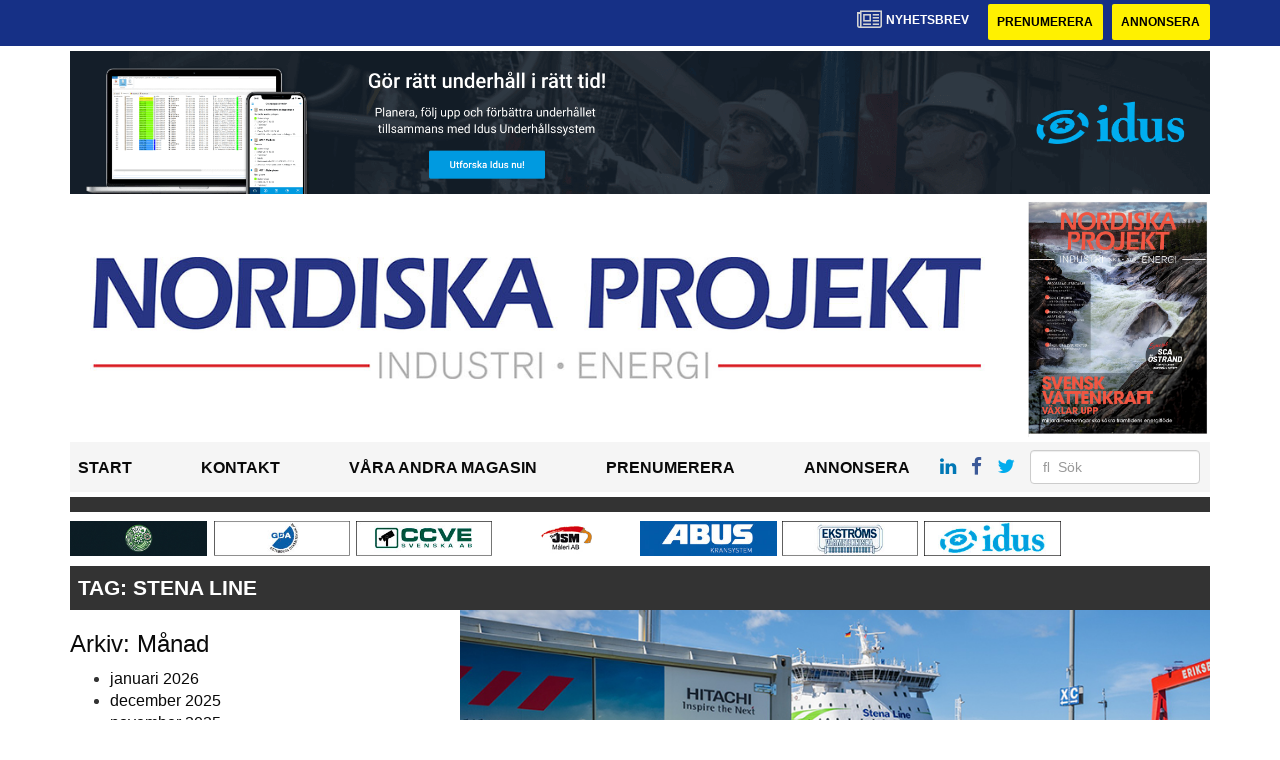

--- FILE ---
content_type: text/html; charset=UTF-8
request_url: https://www.nordiskaprojekt.se/tag/stena-line/
body_size: 10688
content:
<!DOCTYPE html>
<html lang="sv-SE">
<head>
	<!-- OLD: Google Tag Manager -->
	<!-- 
	<script>(function(w,d,s,l,i){w[l]=w[l]||[];w[l].push({'gtm.start':
			new Date().getTime(),event:'gtm.js'});var f=d.getElementsByTagName(s)[0],
			j=d.createElement(s),dl=l!='dataLayer'?'&l='+l:'';j.async=true;j.src=
			'https://www.googletagmanager.com/gtm.js?id='+i+dl;f.parentNode.insertBefore(j,f);
		})(window,document,'script','dataLayer','GTM-M9836W5');</script>
	-->
	<!-- End Google Tag Manager -->

	<meta charset="UTF-8">
	<meta name="viewport" content="width=device-width, initial-scale=1">
	<link rel="profile" href="https://gmpg.org/xfn/11">
	<link rel="pingback" href="https://www.nordiskaprojekt.se/xmlrpc.php">
	
	<!-- Google Tag Manager -->
	<script>(function(w,d,s,l,i){w[l]=w[l]||[];w[l].push({'gtm.start':
	new Date().getTime(),event:'gtm.js'});var f=d.getElementsByTagName(s)[0],
	j=d.createElement(s),dl=l!='dataLayer'?'&l='+l:'';j.async=true;j.src=
	'https://www.googletagmanager.com/gtm.js?id='+i+dl;f.parentNode.insertBefore(j,f);
	})(window,document,'script','dataLayer','GTM-MBJK6BVF');</script>
	<!-- End Google Tag Manager -->

	<meta name='robots' content='index, follow, max-image-preview:large, max-snippet:-1, max-video-preview:-1' />

	<!-- This site is optimized with the Yoast SEO plugin v22.6 - https://yoast.com/wordpress/plugins/seo/ -->
	<title>stena Line Archives - nordiskaprojekt</title>
	<link rel="canonical" href="https://www.nordiskaprojekt.se/tag/stena-line/" />
	<meta property="og:locale" content="sv_SE" />
	<meta property="og:type" content="article" />
	<meta property="og:title" content="stena Line Archives - nordiskaprojekt" />
	<meta property="og:url" content="https://www.nordiskaprojekt.se/tag/stena-line/" />
	<meta property="og:site_name" content="nordiskaprojekt" />
	<meta name="twitter:card" content="summary_large_image" />
	<script type="application/ld+json" class="yoast-schema-graph">{"@context":"https://schema.org","@graph":[{"@type":"CollectionPage","@id":"https://www.nordiskaprojekt.se/tag/stena-line/","url":"https://www.nordiskaprojekt.se/tag/stena-line/","name":"stena Line Archives - nordiskaprojekt","isPartOf":{"@id":"https://www.nordiskaprojekt.se/#website"},"primaryImageOfPage":{"@id":"https://www.nordiskaprojekt.se/tag/stena-line/#primaryimage"},"image":{"@id":"https://www.nordiskaprojekt.se/tag/stena-line/#primaryimage"},"thumbnailUrl":"https://www.nordiskaprojekt.se/wp-content/uploads/2025/05/thumbnail-20250506-majnabbe-091-1.jpg","breadcrumb":{"@id":"https://www.nordiskaprojekt.se/tag/stena-line/#breadcrumb"},"inLanguage":"sv-SE"},{"@type":"ImageObject","inLanguage":"sv-SE","@id":"https://www.nordiskaprojekt.se/tag/stena-line/#primaryimage","url":"https://www.nordiskaprojekt.se/wp-content/uploads/2025/05/thumbnail-20250506-majnabbe-091-1.jpg","contentUrl":"https://www.nordiskaprojekt.se/wp-content/uploads/2025/05/thumbnail-20250506-majnabbe-091-1.jpg","width":848,"height":466},{"@type":"BreadcrumbList","@id":"https://www.nordiskaprojekt.se/tag/stena-line/#breadcrumb","itemListElement":[{"@type":"ListItem","position":1,"name":"Home","item":"https://www.nordiskaprojekt.se/"},{"@type":"ListItem","position":2,"name":"stena Line"}]},{"@type":"WebSite","@id":"https://www.nordiskaprojekt.se/#website","url":"https://www.nordiskaprojekt.se/","name":"nordiskaprojekt","description":"","potentialAction":[{"@type":"SearchAction","target":{"@type":"EntryPoint","urlTemplate":"https://www.nordiskaprojekt.se/?s={search_term_string}"},"query-input":"required name=search_term_string"}],"inLanguage":"sv-SE"}]}</script>
	<!-- / Yoast SEO plugin. -->


<link rel='dns-prefetch' href='//www.nordiskaprojekt.se' />
<link rel='dns-prefetch' href='//cdnjs.cloudflare.com' />
<link rel='dns-prefetch' href='//platform.linkedin.com' />
<link rel="alternate" type="application/rss+xml" title="nordiskaprojekt &raquo; flöde" href="https://www.nordiskaprojekt.se/feed/" />
<link rel="alternate" type="application/rss+xml" title="nordiskaprojekt &raquo; kommentarsflöde" href="https://www.nordiskaprojekt.se/comments/feed/" />
<link rel="alternate" type="application/rss+xml" title="nordiskaprojekt &raquo; stena Line taggflöde" href="https://www.nordiskaprojekt.se/tag/stena-line/feed/" />
<script type="text/javascript">
/* <![CDATA[ */
window._wpemojiSettings = {"baseUrl":"https:\/\/s.w.org\/images\/core\/emoji\/14.0.0\/72x72\/","ext":".png","svgUrl":"https:\/\/s.w.org\/images\/core\/emoji\/14.0.0\/svg\/","svgExt":".svg","source":{"concatemoji":"https:\/\/www.nordiskaprojekt.se\/wp-includes\/js\/wp-emoji-release.min.js?ver=6.4.4"}};
/*! This file is auto-generated */
!function(i,n){var o,s,e;function c(e){try{var t={supportTests:e,timestamp:(new Date).valueOf()};sessionStorage.setItem(o,JSON.stringify(t))}catch(e){}}function p(e,t,n){e.clearRect(0,0,e.canvas.width,e.canvas.height),e.fillText(t,0,0);var t=new Uint32Array(e.getImageData(0,0,e.canvas.width,e.canvas.height).data),r=(e.clearRect(0,0,e.canvas.width,e.canvas.height),e.fillText(n,0,0),new Uint32Array(e.getImageData(0,0,e.canvas.width,e.canvas.height).data));return t.every(function(e,t){return e===r[t]})}function u(e,t,n){switch(t){case"flag":return n(e,"\ud83c\udff3\ufe0f\u200d\u26a7\ufe0f","\ud83c\udff3\ufe0f\u200b\u26a7\ufe0f")?!1:!n(e,"\ud83c\uddfa\ud83c\uddf3","\ud83c\uddfa\u200b\ud83c\uddf3")&&!n(e,"\ud83c\udff4\udb40\udc67\udb40\udc62\udb40\udc65\udb40\udc6e\udb40\udc67\udb40\udc7f","\ud83c\udff4\u200b\udb40\udc67\u200b\udb40\udc62\u200b\udb40\udc65\u200b\udb40\udc6e\u200b\udb40\udc67\u200b\udb40\udc7f");case"emoji":return!n(e,"\ud83e\udef1\ud83c\udffb\u200d\ud83e\udef2\ud83c\udfff","\ud83e\udef1\ud83c\udffb\u200b\ud83e\udef2\ud83c\udfff")}return!1}function f(e,t,n){var r="undefined"!=typeof WorkerGlobalScope&&self instanceof WorkerGlobalScope?new OffscreenCanvas(300,150):i.createElement("canvas"),a=r.getContext("2d",{willReadFrequently:!0}),o=(a.textBaseline="top",a.font="600 32px Arial",{});return e.forEach(function(e){o[e]=t(a,e,n)}),o}function t(e){var t=i.createElement("script");t.src=e,t.defer=!0,i.head.appendChild(t)}"undefined"!=typeof Promise&&(o="wpEmojiSettingsSupports",s=["flag","emoji"],n.supports={everything:!0,everythingExceptFlag:!0},e=new Promise(function(e){i.addEventListener("DOMContentLoaded",e,{once:!0})}),new Promise(function(t){var n=function(){try{var e=JSON.parse(sessionStorage.getItem(o));if("object"==typeof e&&"number"==typeof e.timestamp&&(new Date).valueOf()<e.timestamp+604800&&"object"==typeof e.supportTests)return e.supportTests}catch(e){}return null}();if(!n){if("undefined"!=typeof Worker&&"undefined"!=typeof OffscreenCanvas&&"undefined"!=typeof URL&&URL.createObjectURL&&"undefined"!=typeof Blob)try{var e="postMessage("+f.toString()+"("+[JSON.stringify(s),u.toString(),p.toString()].join(",")+"));",r=new Blob([e],{type:"text/javascript"}),a=new Worker(URL.createObjectURL(r),{name:"wpTestEmojiSupports"});return void(a.onmessage=function(e){c(n=e.data),a.terminate(),t(n)})}catch(e){}c(n=f(s,u,p))}t(n)}).then(function(e){for(var t in e)n.supports[t]=e[t],n.supports.everything=n.supports.everything&&n.supports[t],"flag"!==t&&(n.supports.everythingExceptFlag=n.supports.everythingExceptFlag&&n.supports[t]);n.supports.everythingExceptFlag=n.supports.everythingExceptFlag&&!n.supports.flag,n.DOMReady=!1,n.readyCallback=function(){n.DOMReady=!0}}).then(function(){return e}).then(function(){var e;n.supports.everything||(n.readyCallback(),(e=n.source||{}).concatemoji?t(e.concatemoji):e.wpemoji&&e.twemoji&&(t(e.twemoji),t(e.wpemoji)))}))}((window,document),window._wpemojiSettings);
/* ]]> */
</script>
<style id='wp-emoji-styles-inline-css' type='text/css'>

	img.wp-smiley, img.emoji {
		display: inline !important;
		border: none !important;
		box-shadow: none !important;
		height: 1em !important;
		width: 1em !important;
		margin: 0 0.07em !important;
		vertical-align: -0.1em !important;
		background: none !important;
		padding: 0 !important;
	}
</style>
<style id='classic-theme-styles-inline-css' type='text/css'>
/*! This file is auto-generated */
.wp-block-button__link{color:#fff;background-color:#32373c;border-radius:9999px;box-shadow:none;text-decoration:none;padding:calc(.667em + 2px) calc(1.333em + 2px);font-size:1.125em}.wp-block-file__button{background:#32373c;color:#fff;text-decoration:none}
</style>
<style id='global-styles-inline-css' type='text/css'>
body{--wp--preset--color--black: #000000;--wp--preset--color--cyan-bluish-gray: #abb8c3;--wp--preset--color--white: #ffffff;--wp--preset--color--pale-pink: #f78da7;--wp--preset--color--vivid-red: #cf2e2e;--wp--preset--color--luminous-vivid-orange: #ff6900;--wp--preset--color--luminous-vivid-amber: #fcb900;--wp--preset--color--light-green-cyan: #7bdcb5;--wp--preset--color--vivid-green-cyan: #00d084;--wp--preset--color--pale-cyan-blue: #8ed1fc;--wp--preset--color--vivid-cyan-blue: #0693e3;--wp--preset--color--vivid-purple: #9b51e0;--wp--preset--gradient--vivid-cyan-blue-to-vivid-purple: linear-gradient(135deg,rgba(6,147,227,1) 0%,rgb(155,81,224) 100%);--wp--preset--gradient--light-green-cyan-to-vivid-green-cyan: linear-gradient(135deg,rgb(122,220,180) 0%,rgb(0,208,130) 100%);--wp--preset--gradient--luminous-vivid-amber-to-luminous-vivid-orange: linear-gradient(135deg,rgba(252,185,0,1) 0%,rgba(255,105,0,1) 100%);--wp--preset--gradient--luminous-vivid-orange-to-vivid-red: linear-gradient(135deg,rgba(255,105,0,1) 0%,rgb(207,46,46) 100%);--wp--preset--gradient--very-light-gray-to-cyan-bluish-gray: linear-gradient(135deg,rgb(238,238,238) 0%,rgb(169,184,195) 100%);--wp--preset--gradient--cool-to-warm-spectrum: linear-gradient(135deg,rgb(74,234,220) 0%,rgb(151,120,209) 20%,rgb(207,42,186) 40%,rgb(238,44,130) 60%,rgb(251,105,98) 80%,rgb(254,248,76) 100%);--wp--preset--gradient--blush-light-purple: linear-gradient(135deg,rgb(255,206,236) 0%,rgb(152,150,240) 100%);--wp--preset--gradient--blush-bordeaux: linear-gradient(135deg,rgb(254,205,165) 0%,rgb(254,45,45) 50%,rgb(107,0,62) 100%);--wp--preset--gradient--luminous-dusk: linear-gradient(135deg,rgb(255,203,112) 0%,rgb(199,81,192) 50%,rgb(65,88,208) 100%);--wp--preset--gradient--pale-ocean: linear-gradient(135deg,rgb(255,245,203) 0%,rgb(182,227,212) 50%,rgb(51,167,181) 100%);--wp--preset--gradient--electric-grass: linear-gradient(135deg,rgb(202,248,128) 0%,rgb(113,206,126) 100%);--wp--preset--gradient--midnight: linear-gradient(135deg,rgb(2,3,129) 0%,rgb(40,116,252) 100%);--wp--preset--font-size--small: 13px;--wp--preset--font-size--medium: 20px;--wp--preset--font-size--large: 36px;--wp--preset--font-size--x-large: 42px;--wp--preset--spacing--20: 0.44rem;--wp--preset--spacing--30: 0.67rem;--wp--preset--spacing--40: 1rem;--wp--preset--spacing--50: 1.5rem;--wp--preset--spacing--60: 2.25rem;--wp--preset--spacing--70: 3.38rem;--wp--preset--spacing--80: 5.06rem;--wp--preset--shadow--natural: 6px 6px 9px rgba(0, 0, 0, 0.2);--wp--preset--shadow--deep: 12px 12px 50px rgba(0, 0, 0, 0.4);--wp--preset--shadow--sharp: 6px 6px 0px rgba(0, 0, 0, 0.2);--wp--preset--shadow--outlined: 6px 6px 0px -3px rgba(255, 255, 255, 1), 6px 6px rgba(0, 0, 0, 1);--wp--preset--shadow--crisp: 6px 6px 0px rgba(0, 0, 0, 1);}:where(.is-layout-flex){gap: 0.5em;}:where(.is-layout-grid){gap: 0.5em;}body .is-layout-flow > .alignleft{float: left;margin-inline-start: 0;margin-inline-end: 2em;}body .is-layout-flow > .alignright{float: right;margin-inline-start: 2em;margin-inline-end: 0;}body .is-layout-flow > .aligncenter{margin-left: auto !important;margin-right: auto !important;}body .is-layout-constrained > .alignleft{float: left;margin-inline-start: 0;margin-inline-end: 2em;}body .is-layout-constrained > .alignright{float: right;margin-inline-start: 2em;margin-inline-end: 0;}body .is-layout-constrained > .aligncenter{margin-left: auto !important;margin-right: auto !important;}body .is-layout-constrained > :where(:not(.alignleft):not(.alignright):not(.alignfull)){max-width: var(--wp--style--global--content-size);margin-left: auto !important;margin-right: auto !important;}body .is-layout-constrained > .alignwide{max-width: var(--wp--style--global--wide-size);}body .is-layout-flex{display: flex;}body .is-layout-flex{flex-wrap: wrap;align-items: center;}body .is-layout-flex > *{margin: 0;}body .is-layout-grid{display: grid;}body .is-layout-grid > *{margin: 0;}:where(.wp-block-columns.is-layout-flex){gap: 2em;}:where(.wp-block-columns.is-layout-grid){gap: 2em;}:where(.wp-block-post-template.is-layout-flex){gap: 1.25em;}:where(.wp-block-post-template.is-layout-grid){gap: 1.25em;}.has-black-color{color: var(--wp--preset--color--black) !important;}.has-cyan-bluish-gray-color{color: var(--wp--preset--color--cyan-bluish-gray) !important;}.has-white-color{color: var(--wp--preset--color--white) !important;}.has-pale-pink-color{color: var(--wp--preset--color--pale-pink) !important;}.has-vivid-red-color{color: var(--wp--preset--color--vivid-red) !important;}.has-luminous-vivid-orange-color{color: var(--wp--preset--color--luminous-vivid-orange) !important;}.has-luminous-vivid-amber-color{color: var(--wp--preset--color--luminous-vivid-amber) !important;}.has-light-green-cyan-color{color: var(--wp--preset--color--light-green-cyan) !important;}.has-vivid-green-cyan-color{color: var(--wp--preset--color--vivid-green-cyan) !important;}.has-pale-cyan-blue-color{color: var(--wp--preset--color--pale-cyan-blue) !important;}.has-vivid-cyan-blue-color{color: var(--wp--preset--color--vivid-cyan-blue) !important;}.has-vivid-purple-color{color: var(--wp--preset--color--vivid-purple) !important;}.has-black-background-color{background-color: var(--wp--preset--color--black) !important;}.has-cyan-bluish-gray-background-color{background-color: var(--wp--preset--color--cyan-bluish-gray) !important;}.has-white-background-color{background-color: var(--wp--preset--color--white) !important;}.has-pale-pink-background-color{background-color: var(--wp--preset--color--pale-pink) !important;}.has-vivid-red-background-color{background-color: var(--wp--preset--color--vivid-red) !important;}.has-luminous-vivid-orange-background-color{background-color: var(--wp--preset--color--luminous-vivid-orange) !important;}.has-luminous-vivid-amber-background-color{background-color: var(--wp--preset--color--luminous-vivid-amber) !important;}.has-light-green-cyan-background-color{background-color: var(--wp--preset--color--light-green-cyan) !important;}.has-vivid-green-cyan-background-color{background-color: var(--wp--preset--color--vivid-green-cyan) !important;}.has-pale-cyan-blue-background-color{background-color: var(--wp--preset--color--pale-cyan-blue) !important;}.has-vivid-cyan-blue-background-color{background-color: var(--wp--preset--color--vivid-cyan-blue) !important;}.has-vivid-purple-background-color{background-color: var(--wp--preset--color--vivid-purple) !important;}.has-black-border-color{border-color: var(--wp--preset--color--black) !important;}.has-cyan-bluish-gray-border-color{border-color: var(--wp--preset--color--cyan-bluish-gray) !important;}.has-white-border-color{border-color: var(--wp--preset--color--white) !important;}.has-pale-pink-border-color{border-color: var(--wp--preset--color--pale-pink) !important;}.has-vivid-red-border-color{border-color: var(--wp--preset--color--vivid-red) !important;}.has-luminous-vivid-orange-border-color{border-color: var(--wp--preset--color--luminous-vivid-orange) !important;}.has-luminous-vivid-amber-border-color{border-color: var(--wp--preset--color--luminous-vivid-amber) !important;}.has-light-green-cyan-border-color{border-color: var(--wp--preset--color--light-green-cyan) !important;}.has-vivid-green-cyan-border-color{border-color: var(--wp--preset--color--vivid-green-cyan) !important;}.has-pale-cyan-blue-border-color{border-color: var(--wp--preset--color--pale-cyan-blue) !important;}.has-vivid-cyan-blue-border-color{border-color: var(--wp--preset--color--vivid-cyan-blue) !important;}.has-vivid-purple-border-color{border-color: var(--wp--preset--color--vivid-purple) !important;}.has-vivid-cyan-blue-to-vivid-purple-gradient-background{background: var(--wp--preset--gradient--vivid-cyan-blue-to-vivid-purple) !important;}.has-light-green-cyan-to-vivid-green-cyan-gradient-background{background: var(--wp--preset--gradient--light-green-cyan-to-vivid-green-cyan) !important;}.has-luminous-vivid-amber-to-luminous-vivid-orange-gradient-background{background: var(--wp--preset--gradient--luminous-vivid-amber-to-luminous-vivid-orange) !important;}.has-luminous-vivid-orange-to-vivid-red-gradient-background{background: var(--wp--preset--gradient--luminous-vivid-orange-to-vivid-red) !important;}.has-very-light-gray-to-cyan-bluish-gray-gradient-background{background: var(--wp--preset--gradient--very-light-gray-to-cyan-bluish-gray) !important;}.has-cool-to-warm-spectrum-gradient-background{background: var(--wp--preset--gradient--cool-to-warm-spectrum) !important;}.has-blush-light-purple-gradient-background{background: var(--wp--preset--gradient--blush-light-purple) !important;}.has-blush-bordeaux-gradient-background{background: var(--wp--preset--gradient--blush-bordeaux) !important;}.has-luminous-dusk-gradient-background{background: var(--wp--preset--gradient--luminous-dusk) !important;}.has-pale-ocean-gradient-background{background: var(--wp--preset--gradient--pale-ocean) !important;}.has-electric-grass-gradient-background{background: var(--wp--preset--gradient--electric-grass) !important;}.has-midnight-gradient-background{background: var(--wp--preset--gradient--midnight) !important;}.has-small-font-size{font-size: var(--wp--preset--font-size--small) !important;}.has-medium-font-size{font-size: var(--wp--preset--font-size--medium) !important;}.has-large-font-size{font-size: var(--wp--preset--font-size--large) !important;}.has-x-large-font-size{font-size: var(--wp--preset--font-size--x-large) !important;}
.wp-block-navigation a:where(:not(.wp-element-button)){color: inherit;}
:where(.wp-block-post-template.is-layout-flex){gap: 1.25em;}:where(.wp-block-post-template.is-layout-grid){gap: 1.25em;}
:where(.wp-block-columns.is-layout-flex){gap: 2em;}:where(.wp-block-columns.is-layout-grid){gap: 2em;}
.wp-block-pullquote{font-size: 1.5em;line-height: 1.6;}
</style>
<link rel='stylesheet' id='dashicons-css' href='https://www.nordiskaprojekt.se/wp-includes/css/dashicons.min.css?ver=6.4.4' type='text/css' media='all' />
<link rel='stylesheet' id='post-views-counter-frontend-css' href='https://www.nordiskaprojekt.se/wp-content/plugins/post-views-counter/css/frontend.css?ver=1.3.11' type='text/css' media='all' />
<link rel='stylesheet' id='wpfai_style-css' href='https://www.nordiskaprojekt.se/wp-content/plugins/wp-font-awesome-share-icons/style.css?ver=6.4.4' type='text/css' media='all' />
<link rel='stylesheet' id='qala-text-domain-css' href='https://www.nordiskaprojekt.se/wp-content/themes/qala/assets/css/main.css?ver=202510131435' type='text/css' media='all' />
<script type="text/javascript" src="https://www.nordiskaprojekt.se/wp-includes/js/jquery/jquery.min.js?ver=3.7.1" id="jquery-core-js"></script>
<script type="text/javascript" src="https://www.nordiskaprojekt.se/wp-includes/js/jquery/jquery-migrate.min.js?ver=3.4.1" id="jquery-migrate-js"></script>
<link rel="https://api.w.org/" href="https://www.nordiskaprojekt.se/wp-json/" /><link rel="alternate" type="application/json" href="https://www.nordiskaprojekt.se/wp-json/wp/v2/tags/14848" /><link rel="EditURI" type="application/rsd+xml" title="RSD" href="https://www.nordiskaprojekt.se/xmlrpc.php?rsd" />
<meta name="generator" content="WordPress 6.4.4" />

<!-- This site is using AdRotate Professional v5.13.1 to display their advertisements - https://ajdg.solutions/ -->
<!-- AdRotate CSS -->
<style type="text/css" media="screen">
	.g { margin:0px; padding:0px; overflow:hidden; line-height:1; zoom:1; }
	.g img { height:auto; }
	.g-col { position:relative; float:left; }
	.g-col:first-child { margin-left: 0; }
	.g-col:last-child { margin-right: 0; }
	.woocommerce-page .g, .bbpress-wrapper .g { margin: 20px auto; clear:both; }
	.g-1 { width:auto; height:100%; max-height:35px; margin: 0 auto; }
	.g-2 { min-width:0px; max-width:250px; margin: 0 auto; }
	.b-2 { margin:8px 0px 0px 0px; }
	.g-3 { min-width:0px; max-width:900px; }
	.b-3 { margin:0px 0px 0px 0px; }
	.g-4 { margin:0px 0px 0px 0px; width:100%; max-width:900px; height:auto; }
	.g-5 { min-width:0px; max-width:250px; margin: 0 auto; }
	.b-5 { margin:0px 0px 0px 0px; }
	.g-6 { margin:0px 0px 0px 0px;width:auto; height:100%; max-height:145px; }
	@media only screen and (max-width: 480px) {
		.g-col, .g-dyn, .g-single { width:100%; margin-left:0; margin-right:0; }
		.woocommerce-page .g, .bbpress-wrapper .g { margin: 10px auto; }
	}
</style>
<!-- /AdRotate CSS -->

<meta name="google-site-verification" value="XgzXwGwl7QBbNX4_dd8kkTgcviCKNJYkKcVVKuPRgF8" /><link rel="icon" href="https://www.nordiskaprojekt.se/wp-content/uploads/2021/12/cropped-stordahd-s-circle-32x32.png" sizes="32x32" />
<link rel="icon" href="https://www.nordiskaprojekt.se/wp-content/uploads/2021/12/cropped-stordahd-s-circle-192x192.png" sizes="192x192" />
<link rel="apple-touch-icon" href="https://www.nordiskaprojekt.se/wp-content/uploads/2021/12/cropped-stordahd-s-circle-180x180.png" />
<meta name="msapplication-TileImage" content="https://www.nordiskaprojekt.se/wp-content/uploads/2021/12/cropped-stordahd-s-circle-270x270.png" />
		<style type="text/css" id="wp-custom-css">
			#ajdg_grpwidgets-6 .g-dyn, .ad-toppbanner .g-dyn {
	display: block !important;
}

.g-3 .g-dyn{
	display:none !important;
}

.g-3 .g-dyn:first-of-type{
	display: block !important;
}
.g-6{
	max-height: 142px !important;
}
@media only screen and (max-width: 1200px){
	.g-6{
	max-height: 118px !important;
	}
}

@media only screen and (max-width: 992px){
	.g-6{
	max-height: 11vw !important;
	}
}
.ad-toppbanner{
	min-height: 0;
}

.ad-sidebar-large-screens{
	top: -515px;}
.ad-topbanner-small-ads .g-dyn{ display:inline-block !important;
}

#ajdg_grpwidgets-7 .g-dyn { display: none !important;}

#ajdg_grpwidgets-7 .g-dyn:first-of-type { display: block !important;}



.g-3 img{ width: 100%;
}

.ad-topbanner-small-ads aside img{
	height: 35px;
	margin: 0 2px;
}

.ad-topbanner-small-ads .g-dyn:first-of-type a img {
	margin-left: 0;
}

.ad-topbanner-small-ads .g-dyn:last-of-type img{
	margin-right: 0;
}
	.ad-toppbanner .g {
    text-align: left;
}
.ad-topbanner-small-ads aside {
    padding: 4px 0 0 0;
}

.ad-topbanner-small-ads a{
	min-width: 142.5px;
	display: inline-block;
	text-align: center;
}

@media only screen and (max-width: 1200px) {
	
.ad-topbanner-small-ads a{
	min-width: 156.5px;
	}
}

@media only screen and (max-width: 991px) {
	
.ad-topbanner-small-ads a{
	min-width: 179.5px;
	}
}

@media only screen and (max-width: 991px) {
	
.ad-topbanner-small-ads a{
	min-width: auto;
	}
}

@media only screen and (max-width: 768px){
	.ad-topbanner-small-ads .g-dyn{
		width: 24%;
	}
	.ad-topbanner-small-ads .g-dyn{
		height: auto;
	}
	.ad-topbanner-small-ads .g{
		height: 96px !important;
		max-height: 90px;
	}
	.ad-topbanner-small-ads .g a{
		height:44px;
	}
	.ad-topbanner-small-ads aside img{
		height: auto;
		margin-left: 15%;
		margin-top:2px;
	}
}


.social-media-buttons .block {
    display: inline-block;
}

.ssba, .ssba a {
    width: auto;
    display: inline-block;
	border-bottom: 0px;
	padding-bottom: 10px;
}

#twitter-widget-0{
	vertical-align: bottom;
}		</style>
		</head>

<body class="archive tag tag-stena-line tag-14848">
	<!-- Google Tag Manager (noscript) -->
	<noscript><iframe src="https://www.googletagmanager.com/ns.html?id=GTM-MBJK6BVF"
	height="0" width="0" style="display:none;visibility:hidden"></iframe></noscript>
	<!-- End Google Tag Manager (noscript) -->
	
<div id="page" class="hfeed site">
	<header id="masthead" class="site-header" style="background-color: #163086">
		<div class="container">
			<div class="row">
				<div class="col-md-12 col-md-pull-1">
					<a href="#newsletter"> <i class="fa fa-newspaper-o" aria-hidden="true"></i>
						<p> Nyhetsbrev</p>
					</a>
												<a href="https://www.nordiskaprojekt.se/prenumerera/">
								<button class="btn btn-default btn-yellow">
									Prenumerera								</button>
							</a>
														<a href="https://nordiskaprojekt.ocast.com/sv/">
								<button class="btn btn-default btn-yellow">
									Annonsera								</button>
							</a>
											</div>
			</div>
		</div><!-- /.container -->
	</header><!-- #masthead -->

	<!-- Top banner for AdRotate ad -->
	<div class="container">
		<div class="row ">
			<div class="col-md-12 col-md-pull-1">
				<div class="ad-toppbanner">
					<aside id="ajdg_grpwidgets-3" class="widget ajdg_grpwidgets"><div class="g g-6"><div class="g-dyn a-832 c-1"><a onClick="dataLayer.push({'event': 'AdRotatePro', 'advert_interaction': 'click', 'advert_name': 'Idus AB/Topp Banner'});" href="http://www.idus.se/"target="_blank"><img src="https://www.nordiskaprojekt.se/wp-content/uploads/2020/12/idus-np-2021-newsletter-150dpi.png" /></a><img class="pixel" style="width:0 !important; height:0 !important;" width="0" height="0" src="[data-uri]" onload="dataLayer.push({'event': 'AdRotatePro', 'advert_interaction': 'impression', 'advert_name': 'Idus AB/Topp Banner'});" /></div><div class="g-dyn a-1251 c-2" style="display: none;"><a onClick="dataLayer.push({'event': 'AdRotatePro', 'advert_interaction': 'click', 'advert_name': 'Hunton Fiber AB/Topp Banner'});" href="http://hunton.se/"target="_blank"><img src="https://www.nordiskaprojekt.se/wp-content/uploads/2025/11/hunton-topp-banner-scaled-1.jpg" /></a><img class="pixel" style="width:0 !important; height:0 !important;" width="0" height="0" src="[data-uri]" onload="dataLayer.push({'event': 'AdRotatePro', 'advert_interaction': 'impression', 'advert_name': 'Hunton Fiber AB/Topp Banner'});" /></div><div class="g-dyn a-694 c-3" style="display: none;"><a onClick="dataLayer.push({'event': 'AdRotatePro', 'advert_interaction': 'click', 'advert_name': 'ABUS Kransystem Aktiebolag/Topp Banner'});" href="http://www.abus-kransystem.se/telfrar/kaettingtelfer/"target="_blank"><img src="https://www.nordiskaprojekt.se/wp-content/uploads/2019/08/abus-top.jpg" /></a><img class="pixel" style="width:0 !important; height:0 !important;" width="0" height="0" src="[data-uri]" onload="dataLayer.push({'event': 'AdRotatePro', 'advert_interaction': 'impression', 'advert_name': 'ABUS Kransystem Aktiebolag/Topp Banner'});" /></div><div class="g-dyn a-1253 c-4" style="display: none;"><a onClick="dataLayer.push({'event': 'AdRotatePro', 'advert_interaction': 'click', 'advert_name': 'Prevas/Topp Banner'});" href="http://www.prevas.se/"target="_blank"><img src="https://www.nordiskaprojekt.se/wp-content/uploads/2025/12/top-banner---prevas-nordiska-projekt-2083x260-1.png" /></a><img class="pixel" style="width:0 !important; height:0 !important;" width="0" height="0" src="[data-uri]" onload="dataLayer.push({'event': 'AdRotatePro', 'advert_interaction': 'impression', 'advert_name': 'Prevas/Topp Banner'});" /></div><div class="g-dyn a-1239 c-5" style="display: none;"><a onClick="dataLayer.push({'event': 'AdRotatePro', 'advert_interaction': 'click', 'advert_name': 'Elmia Aktiebolag/Elmia Solar/Topp Banner'});" href="http://www.elmia.se/solar/for-utstallare/boka-yta/"target="_blank"><img src="https://www.nordiskaprojekt.se/wp-content/uploads/2025/09/bannerannons-smal-liggande-solar-2026-2083x2605-1.jpg" /></a><img class="pixel" style="width:0 !important; height:0 !important;" width="0" height="0" src="[data-uri]" onload="dataLayer.push({'event': 'AdRotatePro', 'advert_interaction': 'impression', 'advert_name': 'Elmia Aktiebolag/Elmia Solar/Topp Banner'});" /></div></div></aside>				</div>
			</div>
		</div>

		
<div class="row">
	<div class="col-md-12 col-md-pull-1">
		<a href="/">
			<div class="custom-header">
				<div class="col-md-10 col-sm-9 col-xs-9 header-img">
					<a href="/">
													<img src="https://www.nordiskaprojekt.se/wp-content/uploads/2023/03/np-logo-industri-energi-enkelrad-webb-marginal.jpg" alt="" />
												</a>
				</div>
													<div class="col-md-2 col-sm-3 col-xs-3 author_img">
						<a href="https://issuu.com/b2bnyheter.se/docs/nordiska_projekt_6_2025" target="_blank">
															<img class="latest_issue" src="https://www.nordiskaprojekt.se/wp-content/uploads/2025/12/nordiska-projekt-6-2025-etta.jpg" alt="" />
														</a>
					</div>
							</div>
					</a>
	</div>
</div>
<div class="row">
	<div class="col-md-12 col-md-pull-1">
		<div class="header margin-vertical-menu">

			<div class="menuIcon">
				<a id="mobile-menu" href="#menuExpand"><i class="fa fa-bars" aria-hidden="true"></i></a>
									<a href="http://linkedin.com"><i class="fa fa-linkedin" aria-hidden="true"></i></a>
													<a href="https://facebook.com"><i class="fa fa-facebook" aria-hidden="true"></i></a>
													<a href="https://twitter.com"><i class="fa fa-twitter" aria-hidden="true"></i></a>
								
<form method="get" id="searchform" action="https://www.nordiskaprojekt.se/" role="search">
	<div class="form-group">
		<input type="text" class="form-control" name="s" value="" id="s" placeholder="&#xF002;  Sök" style="font-family: Arial, FontAwesome" />
	</div>
</form>
			</div>

			<div class="total-menu">
				<div class="menu col-md-9">
					<nav>
						<ul id="menu-horizontal-meny" class="menu"><li id="menu-item-9069" class="menu-item menu-item-type-custom menu-item-object-custom menu-item-home menu-item-9069"><a href="https://www.nordiskaprojekt.se">Start</a></li>
<li id="menu-item-9064" class="menu-item menu-item-type-post_type menu-item-object-page menu-item-9064"><a href="https://www.nordiskaprojekt.se/kontakt/">Kontakt</a></li>
<li id="menu-item-9065" class="menu-item menu-item-type-post_type menu-item-object-page menu-item-9065"><a href="https://www.nordiskaprojekt.se/publikationer/">Våra andra magasin</a></li>
<li id="menu-item-9066" class="menu-item menu-item-type-post_type menu-item-object-page menu-item-9066"><a href="https://www.nordiskaprojekt.se/prenumerera/">Prenumerera</a></li>
<li id="menu-item-17933" class="menu-item menu-item-type-custom menu-item-object-custom menu-item-17933"><a href="https://nordiskaprojekt.ocast.com/sv/">Annonsera</a></li>
</ul>					</nav>
				</div>
			</div>

			<div class="col-md-3 menu-icons">
									<a href="http://linkedin.com"><i class="fa fa-linkedin" aria-hidden="true"></i></a>
													<a href="https://facebook.com"><i class="fa fa-facebook" aria-hidden="true"></i></a>
													<a href="https://twitter.com"><i class="fa fa-twitter" aria-hidden="true"></i></a>
								
<form method="get" id="searchform" action="https://www.nordiskaprojekt.se/" role="search">
	<div class="form-group">
		<input type="text" class="form-control" name="s" value="" id="s" placeholder="&#xF002;  Sök" style="font-family: Arial, FontAwesome" />
	</div>
</form>
			</div>

		</div>
	</div>
</div>

<div class="row">
	<div class="col-md-12 col-md-pull-1">
		<div class="separator"
		style=&quot;background-color: #163086&quot;		></div>
	</div>
</div>

		<!-- Top banner for AdRotate ad -->
						<div class="row">
			<div class="col-md-12 col-md-pull-1">
				<div class="ad-toppbanner ad-topbanner-small-ads">
					<aside id="ajdg_grpwidgets-4" class="widget ajdg_grpwidgets"><div class="g g-1"><div class="g-dyn a-1129 c-1"><a onClick="dataLayer.push({'event': 'AdRotatePro', 'advert_interaction': 'click', 'advert_name': 'Incredible Revenue/Horizontal Banner'});" href="http://speedwaynyheter.se/"target="_blank"><img src="https://www.nordiskaprojekt.se/wp-content/uploads/2024/11/bazoom---horizontal-banner.jpg" alt="Casino online utan svensk licens"/></a><img class="pixel" style="width:0 !important; height:0 !important;" width="0" height="0" src="[data-uri]" onload="dataLayer.push({'event': 'AdRotatePro', 'advert_interaction': 'impression', 'advert_name': 'Incredible Revenue/Horizontal Banner'});" /></div><div class="g-dyn a-1250 c-2" style="display: none;"><a onClick="dataLayer.push({'event': 'AdRotatePro', 'advert_interaction': 'click', 'advert_name': 'Göteborgs Dykeriteknik/Horizontal Banner'});" href="http://www.gbgdyk.se/"target="_blank"><img src="https://www.nordiskaprojekt.se/wp-content/uploads/2025/11/goteborgs-dykeriteknik-horizontal-banner.jpg" /></a><img class="pixel" style="width:0 !important; height:0 !important;" width="0" height="0" src="[data-uri]" onload="dataLayer.push({'event': 'AdRotatePro', 'advert_interaction': 'impression', 'advert_name': 'Göteborgs Dykeriteknik/Horizontal Banner'});" /></div><div class="g-dyn a-1241 c-3" style="display: none;"><a onClick="dataLayer.push({'event': 'AdRotatePro', 'advert_interaction': 'click', 'advert_name': 'CCVE/Close Circuit Video Equipment Svenska AB//Horizontal Banner'});" href="http://www.ccve.se/"target="_blank"><img src="https://www.nordiskaprojekt.se/wp-content/uploads/2025/09/ccve.jpg" /></a><img class="pixel" style="width:0 !important; height:0 !important;" width="0" height="0" src="[data-uri]" onload="dataLayer.push({'event': 'AdRotatePro', 'advert_interaction': 'impression', 'advert_name': 'CCVE/Close Circuit Video Equipment Svenska AB//Horizontal Banner'});" /></div><div class="g-dyn a-1195 c-4" style="display: none;"><a onClick="dataLayer.push({'event': 'AdRotatePro', 'advert_interaction': 'click', 'advert_name': 'Johan Söderströms Måleri JSM AB/Horizontal banner'});" href="http://johansoderstrommaleri.se/"target="_blank"><img src="https://www.nordiskaprojekt.se/wp-content/uploads/2025/03/johan-soderstroms-maleri-jsm---horizontal-banner.jpg" /></a><img class="pixel" style="width:0 !important; height:0 !important;" width="0" height="0" src="[data-uri]" onload="dataLayer.push({'event': 'AdRotatePro', 'advert_interaction': 'impression', 'advert_name': 'Johan Söderströms Måleri JSM AB/Horizontal banner'});" /></div><div class="g-dyn a-1228 c-5" style="display: none;"><a onClick="dataLayer.push({'event': 'AdRotatePro', 'advert_interaction': 'click', 'advert_name': 'Abus Kransystem AB/Horizontal Banner'});" href="http://www.abus-kransystem.se/"target="_blank"><img src="https://www.nordiskaprojekt.se/wp-content/uploads/2025/06/abus-kransystem-aktiebolag---horizontal-banner-2025.jpg" /></a><img class="pixel" style="width:0 !important; height:0 !important;" width="0" height="0" src="[data-uri]" onload="dataLayer.push({'event': 'AdRotatePro', 'advert_interaction': 'impression', 'advert_name': 'Abus Kransystem AB/Horizontal Banner'});" /></div><div class="g-dyn a-1242 c-6" style="display: none;"><a onClick="dataLayer.push({'event': 'AdRotatePro', 'advert_interaction': 'click', 'advert_name': 'Ekströms Värmetekniska Aktiebolag/Horizontal Banner'});" href="http://www.ekstromsvarme.se/"target="_blank"><img src="https://www.nordiskaprojekt.se/wp-content/uploads/2025/09/ekstroms-varmetekniska-horisontal-banner.jpg" /></a><img class="pixel" style="width:0 !important; height:0 !important;" width="0" height="0" src="[data-uri]" onload="dataLayer.push({'event': 'AdRotatePro', 'advert_interaction': 'impression', 'advert_name': 'Ekströms Värmetekniska Aktiebolag/Horizontal Banner'});" /></div><div class="g-dyn a-745 c-7" style="display: none;"><a onClick="dataLayer.push({'event': 'AdRotatePro', 'advert_interaction': 'click', 'advert_name': 'Idus AB/Horizontal Banner'});" href="http://www.idus.se/"target="_blank"><img src="https://www.nordiskaprojekt.se/wp-content/uploads/2018/06/idus-knapp.jpg" /></a><img class="pixel" style="width:0 !important; height:0 !important;" width="0" height="0" src="[data-uri]" onload="dataLayer.push({'event': 'AdRotatePro', 'advert_interaction': 'impression', 'advert_name': 'Idus AB/Horizontal Banner'});" /></div></div></aside>				</div>
			</div>
		</div>
	</div>

<div class="container archive">
	<div class="row container-posts col-md-pull-1">
		<!--<div id="content" role="main">-->
		<div class="col-md-12">
			<div class="heading-style heading-style-large-colum">
				<h2>Tag: <span>stena Line</span></h2>
			</div>
		</div>
		<div class="col-md-4">
			<h2>Arkiv: Månad</h2>
			<ul>
					<li><a href='https://www.nordiskaprojekt.se/2026/01/'>januari 2026</a></li>
	<li><a href='https://www.nordiskaprojekt.se/2025/12/'>december 2025</a></li>
	<li><a href='https://www.nordiskaprojekt.se/2025/11/'>november 2025</a></li>
	<li><a href='https://www.nordiskaprojekt.se/2025/10/'>oktober 2025</a></li>
	<li><a href='https://www.nordiskaprojekt.se/2025/09/'>september 2025</a></li>
	<li><a href='https://www.nordiskaprojekt.se/2025/08/'>augusti 2025</a></li>
	<li><a href='https://www.nordiskaprojekt.se/2025/07/'>juli 2025</a></li>
	<li><a href='https://www.nordiskaprojekt.se/2025/06/'>juni 2025</a></li>
	<li><a href='https://www.nordiskaprojekt.se/2025/05/'>maj 2025</a></li>
	<li><a href='https://www.nordiskaprojekt.se/2025/04/'>april 2025</a></li>
	<li><a href='https://www.nordiskaprojekt.se/2025/03/'>mars 2025</a></li>
	<li><a href='https://www.nordiskaprojekt.se/2025/02/'>februari 2025</a></li>
	<li><a href='https://www.nordiskaprojekt.se/2025/01/'>januari 2025</a></li>
	<li><a href='https://www.nordiskaprojekt.se/2024/12/'>december 2024</a></li>
	<li><a href='https://www.nordiskaprojekt.se/2024/11/'>november 2024</a></li>
	<li><a href='https://www.nordiskaprojekt.se/2024/10/'>oktober 2024</a></li>
	<li><a href='https://www.nordiskaprojekt.se/2024/09/'>september 2024</a></li>
	<li><a href='https://www.nordiskaprojekt.se/2024/08/'>augusti 2024</a></li>
	<li><a href='https://www.nordiskaprojekt.se/2024/07/'>juli 2024</a></li>
	<li><a href='https://www.nordiskaprojekt.se/2024/06/'>juni 2024</a></li>
	<li><a href='https://www.nordiskaprojekt.se/2024/05/'>maj 2024</a></li>
	<li><a href='https://www.nordiskaprojekt.se/2024/04/'>april 2024</a></li>
	<li><a href='https://www.nordiskaprojekt.se/2024/03/'>mars 2024</a></li>
	<li><a href='https://www.nordiskaprojekt.se/2024/02/'>februari 2024</a></li>
	<li><a href='https://www.nordiskaprojekt.se/2024/01/'>januari 2024</a></li>
	<li><a href='https://www.nordiskaprojekt.se/2023/12/'>december 2023</a></li>
	<li><a href='https://www.nordiskaprojekt.se/2023/11/'>november 2023</a></li>
	<li><a href='https://www.nordiskaprojekt.se/2023/10/'>oktober 2023</a></li>
	<li><a href='https://www.nordiskaprojekt.se/2023/09/'>september 2023</a></li>
	<li><a href='https://www.nordiskaprojekt.se/2023/08/'>augusti 2023</a></li>
	<li><a href='https://www.nordiskaprojekt.se/2023/07/'>juli 2023</a></li>
	<li><a href='https://www.nordiskaprojekt.se/2023/06/'>juni 2023</a></li>
	<li><a href='https://www.nordiskaprojekt.se/2023/05/'>maj 2023</a></li>
	<li><a href='https://www.nordiskaprojekt.se/2023/04/'>april 2023</a></li>
	<li><a href='https://www.nordiskaprojekt.se/2023/03/'>mars 2023</a></li>
	<li><a href='https://www.nordiskaprojekt.se/2023/02/'>februari 2023</a></li>
	<li><a href='https://www.nordiskaprojekt.se/2023/01/'>januari 2023</a></li>
	<li><a href='https://www.nordiskaprojekt.se/2022/12/'>december 2022</a></li>
	<li><a href='https://www.nordiskaprojekt.se/2022/11/'>november 2022</a></li>
	<li><a href='https://www.nordiskaprojekt.se/2022/10/'>oktober 2022</a></li>
	<li><a href='https://www.nordiskaprojekt.se/2022/09/'>september 2022</a></li>
	<li><a href='https://www.nordiskaprojekt.se/2022/08/'>augusti 2022</a></li>
	<li><a href='https://www.nordiskaprojekt.se/2022/07/'>juli 2022</a></li>
	<li><a href='https://www.nordiskaprojekt.se/2022/06/'>juni 2022</a></li>
	<li><a href='https://www.nordiskaprojekt.se/2022/05/'>maj 2022</a></li>
	<li><a href='https://www.nordiskaprojekt.se/2022/04/'>april 2022</a></li>
	<li><a href='https://www.nordiskaprojekt.se/2022/03/'>mars 2022</a></li>
	<li><a href='https://www.nordiskaprojekt.se/2022/02/'>februari 2022</a></li>
	<li><a href='https://www.nordiskaprojekt.se/2022/01/'>januari 2022</a></li>
	<li><a href='https://www.nordiskaprojekt.se/2021/12/'>december 2021</a></li>
	<li><a href='https://www.nordiskaprojekt.se/2021/11/'>november 2021</a></li>
	<li><a href='https://www.nordiskaprojekt.se/2021/10/'>oktober 2021</a></li>
	<li><a href='https://www.nordiskaprojekt.se/2021/09/'>september 2021</a></li>
	<li><a href='https://www.nordiskaprojekt.se/2021/08/'>augusti 2021</a></li>
	<li><a href='https://www.nordiskaprojekt.se/2021/07/'>juli 2021</a></li>
	<li><a href='https://www.nordiskaprojekt.se/2021/06/'>juni 2021</a></li>
	<li><a href='https://www.nordiskaprojekt.se/2021/05/'>maj 2021</a></li>
	<li><a href='https://www.nordiskaprojekt.se/2021/04/'>april 2021</a></li>
	<li><a href='https://www.nordiskaprojekt.se/2021/03/'>mars 2021</a></li>
	<li><a href='https://www.nordiskaprojekt.se/2021/02/'>februari 2021</a></li>
	<li><a href='https://www.nordiskaprojekt.se/2021/01/'>januari 2021</a></li>
	<li><a href='https://www.nordiskaprojekt.se/2020/12/'>december 2020</a></li>
	<li><a href='https://www.nordiskaprojekt.se/2020/11/'>november 2020</a></li>
	<li><a href='https://www.nordiskaprojekt.se/2020/10/'>oktober 2020</a></li>
	<li><a href='https://www.nordiskaprojekt.se/2020/09/'>september 2020</a></li>
	<li><a href='https://www.nordiskaprojekt.se/2020/08/'>augusti 2020</a></li>
	<li><a href='https://www.nordiskaprojekt.se/2020/07/'>juli 2020</a></li>
	<li><a href='https://www.nordiskaprojekt.se/2020/06/'>juni 2020</a></li>
	<li><a href='https://www.nordiskaprojekt.se/2020/05/'>maj 2020</a></li>
	<li><a href='https://www.nordiskaprojekt.se/2020/04/'>april 2020</a></li>
	<li><a href='https://www.nordiskaprojekt.se/2020/03/'>mars 2020</a></li>
	<li><a href='https://www.nordiskaprojekt.se/2020/02/'>februari 2020</a></li>
	<li><a href='https://www.nordiskaprojekt.se/2020/01/'>januari 2020</a></li>
	<li><a href='https://www.nordiskaprojekt.se/2019/12/'>december 2019</a></li>
	<li><a href='https://www.nordiskaprojekt.se/2019/11/'>november 2019</a></li>
	<li><a href='https://www.nordiskaprojekt.se/2019/10/'>oktober 2019</a></li>
	<li><a href='https://www.nordiskaprojekt.se/2019/09/'>september 2019</a></li>
	<li><a href='https://www.nordiskaprojekt.se/2019/08/'>augusti 2019</a></li>
	<li><a href='https://www.nordiskaprojekt.se/2019/07/'>juli 2019</a></li>
	<li><a href='https://www.nordiskaprojekt.se/2019/06/'>juni 2019</a></li>
	<li><a href='https://www.nordiskaprojekt.se/2019/05/'>maj 2019</a></li>
	<li><a href='https://www.nordiskaprojekt.se/2019/04/'>april 2019</a></li>
	<li><a href='https://www.nordiskaprojekt.se/2019/03/'>mars 2019</a></li>
	<li><a href='https://www.nordiskaprojekt.se/2019/02/'>februari 2019</a></li>
	<li><a href='https://www.nordiskaprojekt.se/2019/01/'>januari 2019</a></li>
	<li><a href='https://www.nordiskaprojekt.se/2018/12/'>december 2018</a></li>
	<li><a href='https://www.nordiskaprojekt.se/2018/11/'>november 2018</a></li>
	<li><a href='https://www.nordiskaprojekt.se/2018/10/'>oktober 2018</a></li>
	<li><a href='https://www.nordiskaprojekt.se/2018/09/'>september 2018</a></li>
	<li><a href='https://www.nordiskaprojekt.se/2018/08/'>augusti 2018</a></li>
	<li><a href='https://www.nordiskaprojekt.se/2018/07/'>juli 2018</a></li>
	<li><a href='https://www.nordiskaprojekt.se/2018/06/'>juni 2018</a></li>
	<li><a href='https://www.nordiskaprojekt.se/2018/05/'>maj 2018</a></li>
	<li><a href='https://www.nordiskaprojekt.se/2018/04/'>april 2018</a></li>
	<li><a href='https://www.nordiskaprojekt.se/2018/03/'>mars 2018</a></li>
	<li><a href='https://www.nordiskaprojekt.se/2018/02/'>februari 2018</a></li>
	<li><a href='https://www.nordiskaprojekt.se/2018/01/'>januari 2018</a></li>
	<li><a href='https://www.nordiskaprojekt.se/2017/12/'>december 2017</a></li>
	<li><a href='https://www.nordiskaprojekt.se/2017/11/'>november 2017</a></li>
	<li><a href='https://www.nordiskaprojekt.se/2017/10/'>oktober 2017</a></li>
	<li><a href='https://www.nordiskaprojekt.se/2017/09/'>september 2017</a></li>
	<li><a href='https://www.nordiskaprojekt.se/2017/08/'>augusti 2017</a></li>
	<li><a href='https://www.nordiskaprojekt.se/2017/07/'>juli 2017</a></li>
	<li><a href='https://www.nordiskaprojekt.se/2017/06/'>juni 2017</a></li>
			</ul>

			<h2>Arkiv: Kategori</h2>
			<ul>
					<li class="cat-item cat-item-6"><a href="https://www.nordiskaprojekt.se/category/bygg-fastighet/">Bygg &amp; Fastighet</a>
</li>
	<li class="cat-item cat-item-7"><a href="https://www.nordiskaprojekt.se/category/energi/">Energi</a>
</li>
	<li class="cat-item cat-item-12"><a href="https://www.nordiskaprojekt.se/category/fjarrvarme/">Fjärrvärme</a>
</li>
	<li class="cat-item cat-item-3"><a href="https://www.nordiskaprojekt.se/category/foretag-i-fokus/">Företag i Fokus</a>
</li>
	<li class="cat-item cat-item-28"><a href="https://www.nordiskaprojekt.se/category/hamn-sjofart/">Hamn &amp; Sjöfart</a>
</li>
	<li class="cat-item cat-item-11"><a href="https://www.nordiskaprojekt.se/category/karnkraft/">Kärnkraft</a>
</li>
	<li class="cat-item cat-item-18"><a href="https://www.nordiskaprojekt.se/category/kraftvarme/">Kraftvärme</a>
</li>
	<li class="cat-item cat-item-25"><a href="https://www.nordiskaprojekt.se/category/kronika/">Krönika</a>
</li>
	<li class="cat-item cat-item-16905"><a href="https://www.nordiskaprojekt.se/category/large-sidebar/">Large Sidebar</a>
</li>
	<li class="cat-item cat-item-19"><a href="https://www.nordiskaprojekt.se/category/massor/">Mässor</a>
</li>
	<li class="cat-item cat-item-4"><a href="https://www.nordiskaprojekt.se/category/nya-projekt/">Nya Projekt</a>
</li>
	<li class="cat-item cat-item-2"><a href="https://www.nordiskaprojekt.se/category/nyheter/">Nyheter</a>
</li>
	<li class="cat-item cat-item-1"><a href="https://www.nordiskaprojekt.se/category/uncategorized/">Okategoriserade</a>
</li>
	<li class="cat-item cat-item-21"><a href="https://www.nordiskaprojekt.se/category/papper-massa/">Papper &amp; Massa</a>
</li>
	<li class="cat-item cat-item-26"><a href="https://www.nordiskaprojekt.se/category/portrattet/">Porträttet</a>
</li>
	<li class="cat-item cat-item-10"><a href="https://www.nordiskaprojekt.se/category/produktnyheter/">Produktnyheter</a>
</li>
	<li class="cat-item cat-item-13"><a href="https://www.nordiskaprojekt.se/category/projekt/">Projekt</a>
</li>
	<li class="cat-item cat-item-8"><a href="https://www.nordiskaprojekt.se/category/solkraft/">Solkraft</a>
</li>
	<li class="cat-item cat-item-22"><a href="https://www.nordiskaprojekt.se/category/stal-gruva/">Stål &amp; Gruva</a>
</li>
	<li class="cat-item cat-item-9"><a href="https://www.nordiskaprojekt.se/category/tema/">Tema</a>
</li>
	<li class="cat-item cat-item-5"><a href="https://www.nordiskaprojekt.se/category/toppnyhet/">toppnyhet</a>
</li>
	<li class="cat-item cat-item-17"><a href="https://www.nordiskaprojekt.se/category/toppnyhet-stor/">Toppnyhet stor</a>
</li>
	<li class="cat-item cat-item-27"><a href="https://www.nordiskaprojekt.se/category/transport/">Transport &amp; Logistik</a>
</li>
	<li class="cat-item cat-item-23"><a href="https://www.nordiskaprojekt.se/category/underhall/">Underhåll</a>
</li>
	<li class="cat-item cat-item-14"><a href="https://www.nordiskaprojekt.se/category/vattenkraft/">Vattenkraft</a>
</li>
	<li class="cat-item cat-item-16"><a href="https://www.nordiskaprojekt.se/category/vindkraft/">Vindkraft</a>
</li>
			</ul>
		</div>
		<div class="col-md-8">
									<a href="https://www.nordiskaprojekt.se/2025/05/09/testet-vid-majnabbeterminalen-visar-vatgasdriven-generator-alternativ-energikalla-for-fossilfri-el-i-hamnar/">
															<div class="side-crop">
									<img width="848" height="466" src="https://www.nordiskaprojekt.se/wp-content/uploads/2025/05/thumbnail-20250506-majnabbe-091-1.jpg" class="attachment-post-thumbnail size-post-thumbnail wp-post-image" alt="" decoding="async" fetchpriority="high" srcset="https://www.nordiskaprojekt.se/wp-content/uploads/2025/05/thumbnail-20250506-majnabbe-091-1.jpg 848w, https://www.nordiskaprojekt.se/wp-content/uploads/2025/05/thumbnail-20250506-majnabbe-091-1-300x165.jpg 300w, https://www.nordiskaprojekt.se/wp-content/uploads/2025/05/thumbnail-20250506-majnabbe-091-1-768x422.jpg 768w" sizes="(max-width: 848px) 100vw, 848px" />								</div>
														<h2>Testet vid Majnabbeterminalen visar: Vätgasdriven generator alternativ energikälla för fossilfri el i hamnar</h2>
							<p><p>&#8211; För Stena Line är det självklart att samarbeta kring att pröva ny teknik som syftar till att minska utsläppen från vår bransch. Detta projekt visar att det finns alternativa vägar att gå för de hamnar som&#8230;</p>
</p>
						</a>
						<hr>
						<br>
												<a href="https://www.nordiskaprojekt.se/2021/06/23/stena-line-tankar-med-metanol-som-atervunnits-ur-svensk-staltillverkning/">
															<div class="side-crop">
									<img width="848" height="636" src="https://www.nordiskaprojekt.se/wp-content/uploads/2021/06/99e3d7a373745cb1-org.jpg" class="attachment-post-thumbnail size-post-thumbnail wp-post-image" alt="" decoding="async" srcset="https://www.nordiskaprojekt.se/wp-content/uploads/2021/06/99e3d7a373745cb1-org.jpg 848w, https://www.nordiskaprojekt.se/wp-content/uploads/2021/06/99e3d7a373745cb1-org-300x225.jpg 300w, https://www.nordiskaprojekt.se/wp-content/uploads/2021/06/99e3d7a373745cb1-org-768x576.jpg 768w" sizes="(max-width: 848px) 100vw, 848px" />								</div>
														<h2>Stena Line tankar med metanol som återvunnits ur svensk ståltillverkning</h2>
							<p><p>I april 2015 skrev Stena Line historia inom hållbar sjöfart genom att som första rederi i världen konvertera en färja till metanoldrift. I juni 2021 togs ytterligare ett viktigt steg på rederiets…..</p>
</p>
						</a>
						<hr>
						<br>
								</div>
	</div>    <!--</div>
</div><!-- #content --></div><!-- #container -->


</div><!-- #content --></div><!-- #page -->
<footer id="footer-container" class="site-footer" style="background-color: #163086">

		<div class="container">
		<div class="row">
			<div class="col-md-12 col-md-pull-1 footer-links" style="background-color: #163086">
				<div class="col-md-3 col-md-offset-1">
					
				</div>
				<div class="col-md-4">
										<h4 class="uppercase">Våra andra siter</h4>
													<a href="https://www.nyaprojekt.se">www.nyaprojekt.se</a>
																<a href="https://www.svenskbyggtidning.se">www.svenskbyggtidning.se</a>
																<a href="https://www.dagensinfrastruktur.se.">www.dagensinfrastruktur.se.</a>
																<a href="http://www.grontsamhallsbyggande.se">www.grontsamhallsbyggande.se</a>
												</div>
				<div class="col-md-4">
					
										<h4>Digitala Medier / Stordåhd Kommunikation:<br />
<br />
Verksamhetsansvarig/Chefredaktör: <br />
Jon Mattias Högberg / <a href="/cdn-cgi/l/email-protection" class="__cf_email__" data-cfemail="274d4a4f48404542554067545348554c484a095442">[email&#160;protected]</a><br />
<br />
Försäljningschef: <br />
Lisa Hofberg / <a href="/cdn-cgi/l/email-protection" class="__cf_email__" data-cfemail="e28e8b9183cc8a8d8480879085a291968d90898d8fcc9187">[email&#160;protected]</a><br />
<br />
Försäljning:  <br />
Lisa Hofberg<br />
<a href="/cdn-cgi/l/email-protection" class="__cf_email__" data-cfemail="aac6c3d9cb84c2c5ccc8cfd8cdead9dec5d8c1c5c784d9cf">[email&#160;protected]</a><br />
<br />
Produktion: <br />
Anneli Markström / <a href="/cdn-cgi/l/email-protection" class="__cf_email__" data-cfemail="57363939323b3e793a36253c242325383a17242338253c383a792432">[email&#160;protected]</a><br />
<br />
Siten drivs av Stordåhd Kommunikation AB</h4>
				</div>
			</div>
		</div>
	</div>
	<div class="container-fluid footer-info">
		<div class="row">
			<div class="col-md-12 col-md-pull-1" id="sub-footer" role="contentinfo">
				<p class="site-info">
					<span id="special">©</span>2026 Stordåhd Kommunikation AB, All rights reserved.
				</p>
				<a href="https://ocast.com/se/privacy-policy" class="site-info">Sekretessinformation</a>
			</div>
		</div>
	</div>

</footer><!-- #colophon -->

<div class="submenu-overlay"></div><script data-cfasync="false" src="/cdn-cgi/scripts/5c5dd728/cloudflare-static/email-decode.min.js"></script><script type="text/javascript" src="https://www.nordiskaprojekt.se/wp-content/plugins/adrotate-pro/library/jquery.adrotate.dyngroup.js" id="adrotate-dyngroup-js"></script>
<!--[if lt IE 9]>
<script type="text/javascript" src="https://cdnjs.cloudflare.com/ajax/libs/respond.js/1.4.2/respond.min.js?ver=1.4.2" id="cloudflare-respond-js"></script>
<![endif]-->
<!--[if lt IE 9]>
<script type="text/javascript" src="https://cdnjs.cloudflare.com/ajax/libs/html5shiv/3.7.2/html5shiv-printshiv.min.js?ver=3.7.2" id="cloudflare-html5shiv-js"></script>
<![endif]-->
<script type="text/javascript" src="//platform.linkedin.com/in.js?ver=1.0.0" id="linkedin-share-js"></script>
<script type="text/javascript" src="https://www.nordiskaprojekt.se/wp-content/themes/qala/js/skip-link-focus-fix.js?ver=202410151128" id="qala-text-domain-skip-link-focus-fix-js"></script>
<script type="text/javascript" src="https://www.nordiskaprojekt.se/wp-content/themes/qala/assets/javascript/main.js?ver=202410151254" id="qala-text-domain-main-scripts-js"></script>
<!-- AdRotate JS -->
<script type="text/javascript">
jQuery(document).ready(function(){if(jQuery.fn.gslider) {
	jQuery('.g-1').gslider({groupid:1,speed:6000,repeat_impressions:'Y'});
	jQuery('.g-3').gslider({groupid:3,speed:6000,repeat_impressions:'Y'});
	jQuery('.g-4').gslider({groupid:4,speed:6000,repeat_impressions:'Y'});
	jQuery('.g-6').gslider({groupid:6,speed:6000,repeat_impressions:'Y'});
}});
</script>
<!-- /AdRotate JS -->


</body></html>
